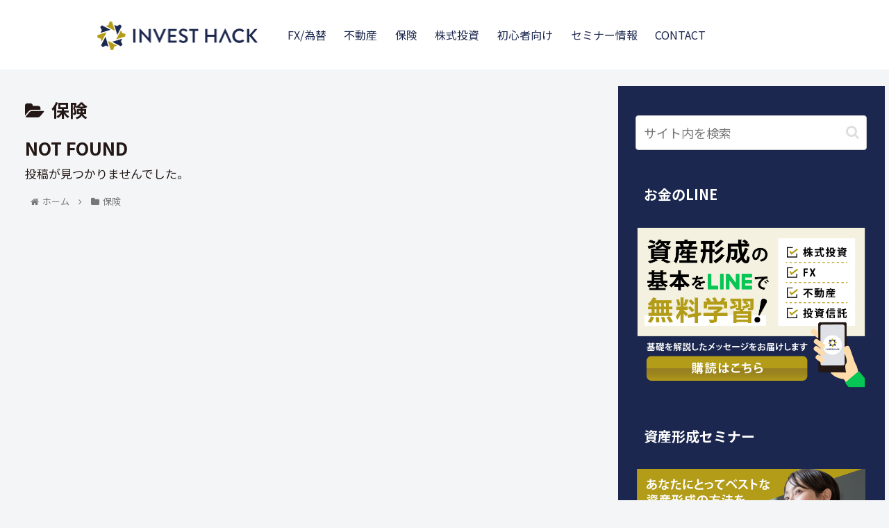

--- FILE ---
content_type: text/css
request_url: https://investhack.jp/wp-content/themes/cocoon-child-master/style.css?ver=6.1.9&fver=20230427062041
body_size: 1802
content:
@charset "UTF-8";

/*!
Theme Name: Cocoon Child
Description: Cocoon専用の子テーマ
Theme URI: https://wp-cocoon.com/
Author: わいひら
Author URI: https://nelog.jp/
Template:   cocoon-master
Version:    1.1.3
*/

/************************************
** 子テーマ用のスタイルを書く
************************************/
/*必要ならばここにコードを書く*/
body {
  overflow-x: hidden;
}

#header-container {
  height: 100px;
  display: flex;
  align-items: center;
}

body.home .appeal::after {
  content: '';
  position: absolute;
  right: 0;
  top: 0;
  width: 152px;
  height: 269px;
  background-image: url(img/top-img.png);
  background-size: contain;
  background-repeat: no-repeat;
}

.navi-in>ul {
  width: 100%;
  flex-wrap: nowrap;
  justify-content: flex-end;
  padding-right: 11vw;
}

.navi-in>ul li {
  margin-left: 2vw;
  width: auto;
}

#recommended {
  position: relative;
  background-color: rgba(0, 0, 0, 0.5);
}

body.home #recommended::after {
  content: '';
  position: absolute;
  left: 0;
  bottom: 0;
  width: 100%;
  height: 80vw;
  background-image: url(img/top-bg.jpeg);
  background-position: bottom;
  background-size: contain;
  background-repeat: no-repeat;
  z-index: -1;
}

#recommended-in.wrap {
  width: 80vw;
  max-width: 1044px;
}

.recommended.rcs-card-margin a {
  margin: 3% 1.5%;
}

.appeal-in {
  padding: 3% 8%;
}

.appeal-content {
  max-width: 740px;
  margin: 0;
  margin-top: auto;
  margin-bottom: auto;
  margin-left: auto;
  text-align: right;
  display: block;
  background-color: unset;
  padding: 0;
  border-radius: 0;
  color: #FFFFFF;
  font-size: 25px;
  font-family: serif;
  line-height: 2.1;
}

.main {
  border-radius: 0;
}

body.home .main,
body.archive .main {
  background-color: unset;
  padding: 0 29px 20px 29px;
}

body.home .main .a-wrap {
  padding: 3%;
}

.ect-vertical-card .entry-card-wrap {
  background-color: #FFFFFF;
  width: 49%;
  display: inline-block;
  margin-bottom: 28px;
}

.sidebar {
  padding: 1.9%;
  background-color: #1B274E;
  color: #FFFFFF;
  border-radius: 0;
}

.sidebar h3 {
  background-color: unset;
  color: #FFFFFF;
}

.popular-entry-card-title {
  color: #FFFFFF;
  font-size: 17px;
}

#footer {
  height: 160px;
  display: flex;
  align-items: center;
}

.footer-bottom {
  margin-top: 0;
}

.footer-bottom-logo {
  bottom: unset;
  top: 0;
}

.footer-bottom-content {
  display: flex;
}

.copyright {
  margin-top: 0;
  margin-left: 30px;
}

body.home #content-bottom {
  display: none;
}

#content-bottom {
  background-color: rgba(0, 0, 0, 0.5);
  margin: 2em 0 0 0;
}

#content-bottom #recommended {
  background-color: unset;
  margin: 0;
}

#content-bottom #recommended .navi-entry-cards {
  margin-bottom: 0;
}

#content-bottom #recommended_cards-2 {
  margin: 0;
}

body.single #footer {
  margin-top: 0;
}

body.single .article h2 {
  background-color: unset;
  padding: 12px 32px;
  position: relative;
}

body.single .article h2::before {
  content: '';
  position: absolute;
  left: 0;
  top: 0;
  bottom: 0;
  margin: auto;
  width: 6px;
  height: 100%;
  background-color: #1B274E;
}

body.single .article h3 {
  border-right: unset;
  border-top: unset;
  border-bottom: unset;
  font-size: 21px;
}

.entry-content p {
  padding: 0 32px;
}

.entry-content .wp-block-button {
  padding: 0 32px;
}

.article-footer .entry-categories-tags {
  padding: 0 32px;
}

.single .article-footer .sns-share {
  margin: 0 -30px;
}

.single .article-footer .sns-share .sns-share-buttons {
  justify-content: space-between;
}

.single .article-footer .sns-share .sns-share-buttons a {
  width: calc(100% / 3);
  border-radius: 0;
}

.single #header-container {
  margin-bottom: 210px;
  position: relative;
}

.single #header-container::after {
  content: '';
  position: absolute;
  left: 0;
  top: 0;
  width: 100%;
  height: 240px;
  background-image: url(img/top-bg.jpeg);
  background-position: top;
  background-size: cover;
  background-repeat: no-repeat;
  z-index: -1;
}

.single #header-container::before {
  content: '';
  position: absolute;
  right: 0;
  top: 0;
  width: 152px;
  height: 269px;
  background-image: url(img/top-img.png);
  background-size: contain;
  background-repeat: no-repeat;
}

.tagcloud a {
  color: #FFFFFF;
}

.cat-label {
  background-color: #B39D18;
  border: none;
  top: 0;
  left: 0;
}

.eye-catch .cat-label {
  background-color: #B39D18;
  border: none;
  top: 0;
  left: 0;
}

.cat-link {
  background-color: #B39D18;
}

/************************************
** レスポンシブデザイン用のメディアクエリ
************************************/

@media screen and (max-width: 1280px) {
  .footer-in {
    width: 90%;
  }
}

@media screen and (max-width: 1023px) {
  .footer-bottom-content {
    flex-direction: column;
  }

  .copyright {
    margin-left: 0;
  }
}

@media screen and (max-width: 834px) {
  .recommended .navi-entry-cards {
    flex-wrap: wrap;
  }

  .recommended.rcs-card-margin a {
    width: 45%;
  }

  body.home #recommended::after {
    height: 100vh;
    background-position: bottom left;
    background-size: cover;
  }

  .appeal-content {
    font-size: 3vw;
  }

  body.home #recommended::after {
    content: '';
    position: absolute;
    left: 0;
    bottom: 0;
    width: 100%;
    height: 100vh;
    background-image: url(img/top-bg-sp.png);
    background-position: bottom;
    background-size: contain;
    background-repeat: no-repeat;
    z-index: -1;
  }
}

@media screen and (max-width: 600px) {
  body.home .appeal::after {
    display: none;
  }

  .single #header-container::before {
    display: none;
  }

  .recommended.rcs-center-title .card-content {
    font-size: 3vw;
  }

  .navi-footer-in>.menu-footer {
    align-items: center;
    flex-direction: column;
  }

  #footer {
    height: auto;
  }

  .navi-footer-in>.menu-footer li.menu-item {
    width: 90%;
  }
}

@media screen and (max-width: 480px) {
  .appeal-content {
    font-size: 3.5vw;
  }
}